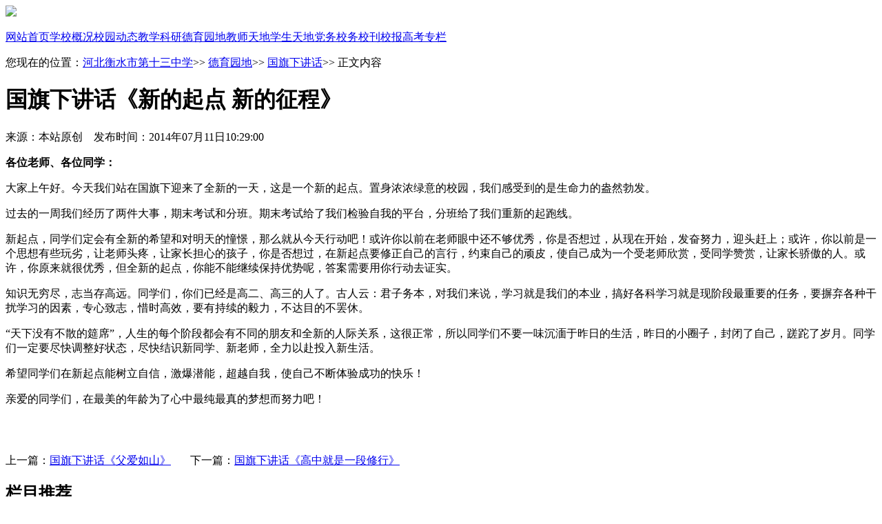

--- FILE ---
content_type: text/html; charset=utf-8
request_url: https://www.hs13z.net/Item/1638.html
body_size: 15688
content:

<!doctype html>
<html>
<head>
  <meta charset="utf-8">
  <meta http-equiv="X-UA-Compatible" content="IE=edge,chrome=1">
  <meta name="renderer" content="webkit" />
  <meta name="force-rendering" content="webkit"/>
  <meta name="viewport" content="width=device-width,maximum-scale=1.0,user-scalable=yes" />
  <meta http-equiv="Cache-Control" content="no-cache">
  
  <title>国旗下讲话《新的起点  新的征程》,衡水十三中,衡水十三中官网,全国百强中学,河北衡水十三中,衡水市第十三中学</title>
  <meta name="Keywords" content="衡水十三中,衡水十三中官网,全国百强中学,河北衡水十三中,衡水市第十三中学,衡水13中,河北,衡水,十三中,中学,国旗,讲话,起点,征程,德育" />
  <meta name="Description" content="衡水十三中,衡水十三中官网,全国百强中学,河北衡水十三中,衡水市第十三中学,衡水13中,河北,衡水,十三中,中学,国旗下讲话《新的起点  新的征程》" />
  <meta name="baidu-site-verification" content="RO5lGm1eHe3ym1nc" />  

  <link href="/Template/hs13z/Skin/hs13zcss.css" rel="stylesheet" type="text/css" />
  <link href="/Template/hs13z/Skin/hs13zarticle.css" rel="stylesheet" type="text/css" />
  <link href="/Template/hs13z/Skin/hs13zcommentary.css" rel="stylesheet" type="text/css" />

  <script language="javascript" type="text/javascript" src="/js/jquery.pack.js"></script>
  <script language="javascript" type="text/javascript" src="/Template/hs13z/Skin/JS/ks-switch.js"></script>
  <script language="javascript" type="text/javascript" src="/js/jquery.peex.js"></script>
</head>
<body>
<!--网站顶部开始-->
<div id="head">
<div id="head_175">
  <img src="/Template/hs13z/Skin/hs13z_images/top.gif" align="衡水市第十三中学">
</div>
<div id="multiMenu">
<dl><dt><a href="/Default.aspx">网站首页</a><a href="/Category_1/Index.html">学校概况</a><a href="/Category_2/Index.html">校园动态</a><a href="/Category_3/Index.html">教学科研</a><a href="/Category_4/Index.html">德育园地</a><a href="/Category_5/Index.html">教师天地</a><a href="/Category_6/Index.html">学生天地</a><a href="/Category_47/Index.html">党务校务</a><a href="/Category_9/Index.html">校刊校报</a><a href="/Category_51/Index.html" target="_blank">高考专栏</a></dt><dd style="display:none;">

今天是：<script type="text/javascript">
today=new Date(); 
var week; var date; 
if(today.getDay()==0) week="星期日" 
if(today.getDay()==1) week="星期一" 
if(today.getDay()==2) week="星期二" 
if(today.getDay()==3) week="星期三" 
if(today.getDay()==4) week="星期四" 
if(today.getDay()==5) week="星期五" 
if(today.getDay()==6) week="星期六" 
date=(today.getFullYear())+"年"+(today.getMonth()+1)+"月"+today.getDate()+"日"+" " 
document.write(date+week);
</script>
</dd><dd style="display:none;">
<a href="/Category_11/Index.html">学校简介</a>┆<a href="/Category_12/Index.html">领导关怀</a>┆<a href="/Category_13/Index.html">成果荣誉</a>┆<a href="/Category_14/Index.html">校园风貌</a>
</dd><dd style="display:none;">
<a href="/Category_15/Index.html">校园快报</a>┆<a href="/Category_16/Index.html">媒体报道</a>┆<a href="/Category_17/Index.html">教育交流</a>┆<a href="/Category_18/Index.html">通知公告</a>
</dd><dd style="display:none;">
<a href="/Category_19/Index.html">教学动态</a>┆<a href="/Category_20/Index.html">教学成果</a>┆<a href="/Category_21/Index.html">课改教研</a>┆<a href="/Category_22/Index.html">课题研究</a>
</dd><dd style="display:none;">
<a href="/Category_23/Index.html">德育动态</a>┆<a href="/Category_24/Index.html">校会班会</a>┆<a href="/Category_25/Index.html">德育成果</a>┆<a href="/Category_26/Index.html">国旗下讲话</a>
</dd><script language="javascript">var currentId = 4;</script><dd style="display:none;">
<a href="/Category_27/Index.html">教师风采</a>┆<a href="/Category_28/Index.html">教师荣誉</a>┆<a href="/Category_29/Index.html">教师心声</a>┆<a href="/Category_30/Index.html">论文著作</a>
</dd><dd style="display:none;">
<a href="/Category_31/Index.html">学生荣誉</a>┆<a href="/Category_32/Index.html">校园生活</a>┆<a href="/Category_33/Index.html">社会实践</a>┆<a href="/Category_45/Index.html">感怀母校</a>
</dd><dd style="display:none;">
<a href="/Category_48/Index.html">组织建设</a>┆<a href="/Category_49/Index.html">管理制度</a>┆<a href="/Category_50/Index.html">工作流程</a>┆<a href="/Category_35/Index.html">党建工作</a>
</dd><dd style="display:none;">

今天是：<script type="text/javascript">
today=new Date(); 
var week; var date; 
if(today.getDay()==0) week="星期日" 
if(today.getDay()==1) week="星期一" 
if(today.getDay()==2) week="星期二" 
if(today.getDay()==3) week="星期三" 
if(today.getDay()==4) week="星期四" 
if(today.getDay()==5) week="星期五" 
if(today.getDay()==6) week="星期六" 
date=(today.getFullYear())+"年"+(today.getMonth()+1)+"月"+today.getDate()+"日"+" " 
document.write(date+week);
</script>
</dd><dd style="display:none;">

今天是：<script type="text/javascript">
today=new Date(); 
var week; var date; 
if(today.getDay()==0) week="星期日" 
if(today.getDay()==1) week="星期一" 
if(today.getDay()==2) week="星期二" 
if(today.getDay()==3) week="星期三" 
if(today.getDay()==4) week="星期四" 
if(today.getDay()==5) week="星期五" 
if(today.getDay()==6) week="星期六" 
date=(today.getFullYear())+"年"+(today.getMonth()+1)+"月"+today.getDate()+"日"+" " 
document.write(date+week);
</script>
</dd></dl><script language="javascript">
var marginLefts = [ 20, 20, 90, 175, 260, 345, 430, 515, 20, 20, 20 ];
jQuery(function($){
$("#multiMenu dd").each(function(i, ele){
$(ele).css("padding-left", marginLefts[i]);
});
});
</script>
</div>
<script language="javascript">
if(currentId == undefined )var currentId=0;
jQuery(function($){
	$("#multiMenu").switchTab({defaultIndex: currentId, titCell: "dt a", effect: "fade", trigger: "mouseover", delayTime: 300});
});
</script>
<div class="clear"></div>
</div>
<!--网站顶部结束-->
<div id="article_main">
<!--左侧主要内容开始-->
	<div id="article_left">
		<div class="content">
			<!--您现在的位置开始-->
            <div class="sitepath">
            <span>您现在的位置：<a href="http://www.hs13z.net">河北衡水市第十三中学</a>>>
            
            
        <a href="/Category_4/Index.html" target="_self">德育园地</a>&gt;&gt;
        <a href="/Category_26/Index.html" target="_self">国旗下讲话</a></span>>>&nbsp;正文内容
			 </div>
<!--您现在的位置结束-->
<div class="article_content">
<h1>国旗下讲话《新的起点  新的征程》</h1>
<div class="article_info"><div style="display:none;">作者：赵凤倩&nbsp;&nbsp;&nbsp;&nbsp;</div>来源：本站原创&nbsp;&nbsp;&nbsp;&nbsp;发布时间：2014年07月11日10:29:00<div style="display:none;">
    <script language="JavaScript" type="text/JavaScript" src="/Common/GetHits.aspx?id=1638"></script>
   </div></div>
<!--网站内容开始-->
<div class="article_content_list">
    <div id="articleContnet">
      
     <p><strong>各位老师、各位同学：</strong></p>
<p>大家上午好。今天我们站在国旗下迎来了全新的一天，这是一个新的起点。置身浓浓绿意的校园，我们感受到的是生命力的盎然勃发。</p>
<p>过去的一周我们经历了两件大事，期末考试和分班。期末考试给了我们检验自我的平台，分班给了我们重新的起跑线。</p>
<p>新起点，同学们定会有全新的希望和对明天的憧憬，那么就从今天行动吧！或许你以前在老师眼中还不够优秀，你是否想过，从现在开始，发奋努力，迎头赶上；或许，你以前是一个思想有些玩劣，让老师头疼，让家长担心的孩子，你是否想过，在新起点要修正自己的言行，约束自己的顽皮，使自己成为一个受老师欣赏，受同学赞赏，让家长骄傲的人。或许，你原来就很优秀，但全新的起点，你能不能继续保持优势呢，答案需要用你行动去证实。</p>
<p>知识无穷尽，志当存高远。同学们，你们已经是高二、高三的人了。古人云：君子务本，对我们来说，学习就是我们的本业，搞好各科学习就是现阶段最重要的任务，要摒弃各种干扰学习的因素，专心致志，惜时高效，要有持续的毅力，不达目的不罢休。</p>
<p>“天下没有不散的筵席”，人生的每个阶段都会有不同的朋友和全新的人际关系，这很正常，所以同学们不要一味沉湎于昨日的生活，昨日的小圈子，封闭了自己，蹉跎了岁月。同学们一定要尽快调整好状态，尽快结识新同学、新老师，全力以赴投入新生活。</p>
<p>希望同学们在新起点能树立自信，激爆潜能，超越自我，使自己不断体验成功的快乐！</p>
<p>亲爱的同学们，在最美的年龄为了心中最纯最真的梦想而努力吧！</p>
<p>&nbsp;</p>

    
   </div>
     <br />
     
     <div class="page_css"><span id="pe100_page_contentpage" class="pagecss"></span></div>
     <div class="clear"></div>
</div>
<!--网站内容结束-->
<!--上一篇-->
<div class="article_page">
<span>上一篇：</span><a href="/Item/1609.html" target="_self">国旗下讲话《父爱如山》</a>&nbsp;&nbsp;&nbsp;&nbsp;&nbsp;&nbsp;
<span>下一篇：</span><a href="/Item/1647.html" target="_self">国旗下讲话《高中就是一段修行》</a>     
</div>
<!--下一篇-->
</div>		
</div>
</div>
<!--左侧主要内容结束-->
<!--右侧侧栏开始-->
	<div id="article_right">
	    <div class="sidebar_img" style="margin-top:0px;">
		<h2>栏目推荐</h2>
		<ul>

                        <li><a href="/Item/2368.html" target="_blank"><img src="/UploadFiles/20161/201601260828490569.jpg" alt="国旗下讲话《珍爱身体 珍惜学习》《你有多渴望成功》" width="160" height="110"></a><span><a href="/Item/2368.html" target="_blank">国旗下讲话《珍爱身体 …</a></span></li>
<li><a href="/Item/2358.html" target="_blank"><img src="/UploadFiles/20161/201601201656285301.jpg" alt="国旗下讲话《让执着追求成为一种信仰》" width="160" height="110"></a><span><a href="/Item/2358.html" target="_blank">国旗下讲话《让执着追求…</a></span></li>
<li><a href="/Item/2320.html" target="_blank"><img src="/UploadFiles/20161/201601042010360685.jpg" alt="国旗下讲话《新年 新起点 新希望》" width="160" height="110"></a><span><a href="/Item/2320.html" target="_blank">国旗下讲话《新年 新起…</a></span></li>
<li><a href="/Item/1981.html" target="_blank"><img src="/UploadFiles/20153/201503242228352959.jpg" alt="国旗下讲话《好习惯成就好人生》《追求梦想就趁现在》" width="160" height="110"></a><span><a href="/Item/1981.html" target="_blank">国旗下讲话《好习惯成就…</a></span></li>
<li><a href="/Item/1974.html" target="_blank"><img src="/UploadFiles/20153/201503192330457762.jpg" alt="国旗下讲话《感恩从何时开始》《新的征程 新的希望》" width="160" height="110"></a><span><a href="/Item/1974.html" target="_blank">国旗下讲话《感恩从何时…</a></span></li>
                    
		</ul>
		</div>
		<div class="sidebar_img" style="margin-top:4px;">
		<h2>视频推荐</h2>
		<ul>

                        <li><a href="/Item/3259.html" target="_blank"><img src="/UploadFiles/20185/201805051722427669.jpg" alt="2018衡水十三中“十八逐梦 青春启航”成人礼活动" width="160" height="110"></a><span><a href="/Item/3259.html" target="_blank">2018衡水十三中“十八逐…</a></span></li>
<li><a href="/Item/3040.html" target="_blank"><img src="/UploadFiles/20179/201709071448260839.jpg" alt="河北衡水十三中2017级新生军训汇报表演" width="160" height="110"></a><span><a href="/Item/3040.html" target="_blank">河北衡水十三中2017级新…</a></span></li>
<li><a href="/Item/3030.html" target="_blank"><img src="/UploadFiles/20178/201708271825003579.jpg" alt="军训见证我成长" width="160" height="110"></a><span><a href="/Item/3030.html" target="_blank">军训见证我成长</a></span></li>
<li><a href="/Item/2945.html" target="_blank"><img src="/UploadFiles/20176/201706211138434175.jpg" alt="14级毕业班会全程再现" width="160" height="110"></a><span><a href="/Item/2945.html" target="_blank">14级毕业班会全程再现</a></span></li>
<li><a href="/Item/2885.html" target="_blank"><img src="/UploadFiles/20175/201705051001506984.jpg" alt="衡水十三中2017年成人礼" width="160" height="110"></a><span><a href="/Item/2885.html" target="_blank">衡水十三中2017年成人礼</a></span></li>
                    
		</ul>
		</div>
		<div class="sidebar">
		<h2>最近更新</h2>
		<ul>

                                
<li>
  <a href="/Item/4339.html" target="_blank">衡水十三中第七届班主…</a>
</li>
<li>
  <a href="/Item/4338.html" target="_blank">深化结对帮扶 共享优…</a>
</li>
<li>
  <a href="/Item/4337.html" target="_blank">国防科大教授走进衡水…</a>
</li>
<li>
  <a href="/Item/4336.html" target="_blank">全校免费饺子宴温暖寒…</a>
</li>
<li>
  <a href="/Item/4335.html" target="_blank">世界珠心算冠军付海东…</a>
</li>
<li>
  <a href="/Item/4334.html" target="_blank">衡水十三中组织防范校…</a>
</li>
<li>
  <a href="/Item/4333.html" target="_blank">衡水十三中举行科学副…</a>
</li>
<li>
  <a href="/Item/4332.html" target="_blank">衡水十三中组织师生赴…</a>
</li>
<li>
  <a href="/Item/4331.html" target="_blank">白祥友校长工作室获省…</a>
</li>
<li>
  <a href="/Item/4330.html" target="_blank">人教版语文教材课文作…</a>
</li>
<li>
  <a href="/Item/4329.html" target="_blank">鲜艳的“志愿红”，是…</a>
</li>
<li>
  <a href="/Item/4328.html" target="_blank">2025年河北省普通高中…</a>
</li>
<li>
  <a href="/Item/4327.html" target="_blank">教学“实力派”上线！…</a>
</li>
<li>
  <a href="/Item/4326.html" target="_blank">“学科天团”大集结，…</a>
</li>
<li>
  <a href="/Item/4325.html" target="_blank">荣耀蝉联！我校再获衡…</a>
</li>
                            
		</ul>
		</div>
  </div>
 <!--左侧侧栏结束结束-->
</div>
<!--网站底部开始-->
<div class="clear"></div>
<div id="foot">
  <div>
    <p>河北省衡水市第十三中学&nbsp;&nbsp;电话：0318-6903002&nbsp;&nbsp;<a style="color:#000000" href="https://beian.miit.gov.cn/" target="_blank">工信部备案：冀ICP备09050918号</a>&nbsp;&nbsp;公安部备案：13110202001071&nbsp;&nbsp;<a href="https://atrustcdn.sangfor.com/standard/windows/2.5.16.20/aTrustInstaller.exe" style="color: black;" target="_blank">网站维护：办公室</a></p>
  </div>
  <div>
    <p>Copyright&nbsp;&nbsp;2006－2016&nbsp;www.hs13z.net&nbsp;All&nbsp;Rights&nbsp;Reserved</p>
  </div>
  <div>
    <script type="text/javascript">
        var _bdhmProtocol = (("https:" == document.location.protocol) ? " https://" : " http://");
        document.write(unescape("%3Cscript src='" + _bdhmProtocol + "hm.baidu.com/h.js%3F14f295e8499903505cce8a26fa0c7f92' type='text/javascript'%3E%3C/script%3E"));
    </script>
  </div>
</div>

<!--网站底部结束-->

</body>
</html>


--- FILE ---
content_type: text/javascript; charset=utf-8
request_url: https://www.hs13z.net/Common/GetHits.aspx?id=1638
body_size: -22
content:
document.write('5865');